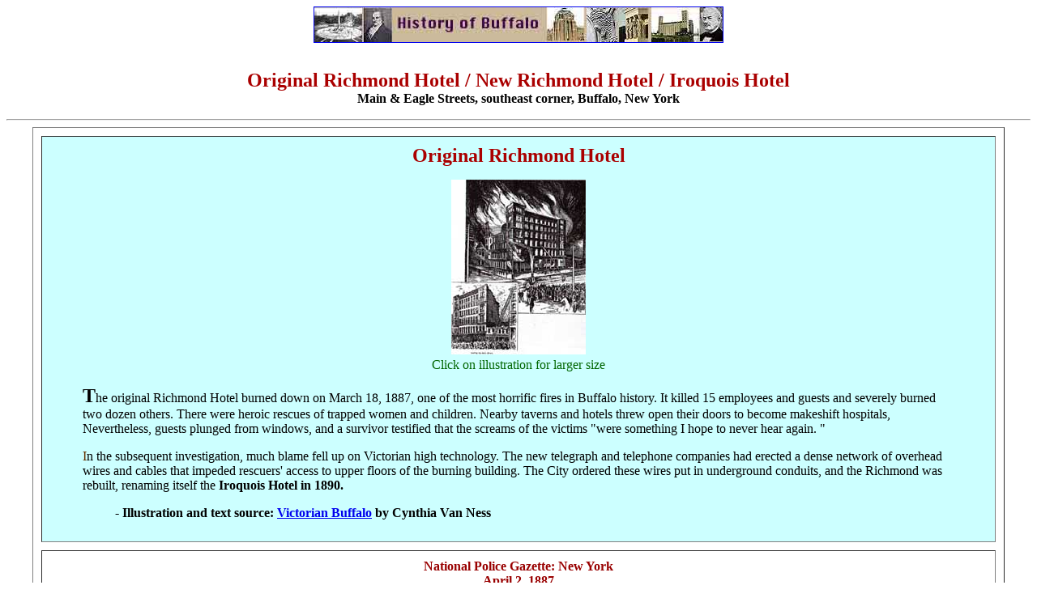

--- FILE ---
content_type: text/html
request_url: https://www.buffaloah.com/h/iroqH/index.html
body_size: 5104
content:
<!DOCTYPE html PUBLIC "-//W3C//DTD HTML 3.2//EN"><html>  <head>    <meta http-equiv="content-type" content="text/html; charset=iso-8859-1">    <meta name="GENERATOR" content="Symantec Visual Page Mac 1.1.1">    <title>Iroquois Hotel</title>  </head>  <body text="#000000" bgcolor="#ffffff">    <p align="center"><a href="../histindex.html"><img src="../histlogo.jpg" width="504"          border="1"          align="bottom"          height="43"></a><font        size="5"        color="#aa0000"><b><br>          <br>          Original Richmond Hotel / New Richmond Hotel / Iroquois Hotel<br>        </b></font><b>Main &amp; Eagle Streets, southeast corner, Buffalo, New        York</b></p>    <center>      <p> </p>      <hr>      <table style="text-align: left; width: 95%; margin-left: auto; margin-right: auto;"        cellspacing="10"        cellpadding="10"        border="1">        <tbody>          <tr>            <td style="vertical-align: top; background-color: rgb(204, 255, 255);">              <div style="text-align: center;"><font size="5" color="#aa0000"><b>Original
                    Richmond Hotel</b></font></div>              <p align="center"><a href="image/old.jpg"><img src="image/old_3.jpg"                    width="166"                    border="0"                    align="bottom"                    height="216"></a><font                  color="#aa0000"><b><br>                  </b></font><font color="#006600">Click on illustration for                  larger size</font></p>              <blockquote>                <p><font size="5" color="#000000"><b>T</b></font><font color="#000000">he
                    original Richmond Hotel burned down on March 18, 1887, one                    of the most horrific fires in Buffalo history. It killed 15                    employees and guests and severely burned two dozen others.                    There were heroic rescues of trapped women and children.                    Nearby taverns and hotels threw open their doors to become                    makeshift hospitals, Nevertheless, guests plunged from                    windows, and a survivor testified that the screams of the                    victims "were something I hope to never hear again. "</font></p>                <p><font color="#663300">I</font><font color="#000000">n the                    subsequent investigation, much blame fell up on Victorian                    high technology. The new telegraph and telephone companies                    had erected a dense network of overhead wires and cables                    that impeded rescuers' access to upper floors of the burning                    building. The City ordered these wires put in underground                    conduits, and the Richmond was rebuilt, renaming itself the                    <b>Iroquois Hotel in 1890.</b></font></p>                <blockquote>                  <p><font color="#000000"><b>- Illustration and text source: </b></font><a                      href="https://buffaloah.com/h/vanvic/vanvic.html"><b>Victorian
                        Buffalo</b></a><font color="#000000"><b> by Cynthia Van                        Ness</b></font></p>                </blockquote>              </blockquote>            </td>          </tr>          <tr align="center">            <td style="vertical-align: top;"><span style="font-weight: bold; color: rgb(153, 0, 0);">National
                Police Gazette: New York</span><br style="font-weight: bold; color: rgb(153, 0, 0);">              <span style="font-weight: bold; color: rgb(153, 0, 0);">April 2,                1887</span><br>              <a href="ntlpolicegaz.pdf"><span style="font-weight: bold;">"Roast                  Man:</span><span style="font-weight: bold;"> The Awful Revel                  of the Fire Fiend at the Ill-Fated Richmond House in Buffalo,                  N.Y.</span><br style="font-weight: bold;">                <span style="font-weight: bold;"></span></a>(online March 2015)<br>            </td>          </tr>          <tr align="center">            <td style="vertical-align: top; background-color: rgb(255, 255, 204);"><font                size="5"                color="#aa0000"><b>The
                  New Richmond Hotel, 1887-1888</b></font><font size="4" color="#663300"><b><br>                </b></font><font color="#000000"><b>Architect: </b></font><a href="../../a/bamar.html#Eidlitz"><b>Cyrus
                  Eidlitz<br>                </b></a><font size="4" color="#663300"><b><br>                  <a href="rich.jpg"><img src="richsml.jpg" width="302" border="0"                      align="bottom"                      height="216"></a><br>                </b></font><font color="#006600">Click on illustration for                larger size</font>              <p><font color="#000000"><b>- Illustration source: </b></font><a                  href="http://bfn.org/preservationworks/vanvic/vanvic.html"><b>Victorian
                    Buffalo</b></a><font color="#000000"><b> by Cynthia Van Ness</b></font></p>            </td>          </tr>          <tr>            <td style="vertical-align: top; text-align: center; background-color: rgb(255, 216, 178);"><br>              <img src="image/1.jpg" alt=""><br>              <font color="#000000"><b>Iroquois Hotel ad</b></font>              <hr style="width: 100%; height: 2px;"><br>              <img src="image/2.jpg" alt=""><br>              <font color="#000000"><b> Iroquois Hotel postcard</b></font><br>              <hr style="width: 100%; height: 2px;"><br>              <img src="image/3.jpg" alt=""><br>              <font color="#000000"><b>Iroquois Hotel</b></font><br>              <hr style="width: 100%; height: 2px;"><br>              <img src="image/4.jpg" alt=""><br>              <font color="#000000"><b>Iroquois Hotel</b></font><br>              <hr><img src="image/hist.jpg" alt=""><br>              <a href="https://buffaloah.com/a/forest/400/hotel/hist.html"><b><span                    style="font-family:Times">Enlarged                    Buffalo History Museum                    photograph on display in the Richardson Hotel</span></b></a><br>              <hr style="width: 100%; height: 2px;">              <hr style="width: 100%; height: 2px;"></td>          </tr>          <tr>            <td style="vertical-align: top; background-color: #ebebeb;">              <div style="text-align: center;"><font size="5" color="#aa0000"><b>Iroquois
                    Hotel</b></font><br>                <font color="#006600"> </font></div>              <blockquote>                <p><font size="5">T</font>he <b>Iroquois Hotel</b> was first                  opened for business in the city. August 3rd,<b> 1889</b>,                  though it was for the greater part rebuilt in 1901                  (Architects: <a href="../../a/archs/e&amp;j/e&amp;j.html">Esenwein
                    &amp; Johnson</a>), to meet the new and greater demands of                  Pan-America year.</p>                <p><font color="#770000"><b>Erected:&nbsp; </b></font><font color="#000000">1889</font><br>                  <font color="#770000"><b>Demolished:&nbsp; </b></font><font color="#000000">1940
                    (known as the Gerrans Building)</font><br>                  <font color="#770000"><b>Replacement building:&nbsp; </b></font><font                    color="#000000">Bond
                    Clothing Co. Buildingq</font> </p>              </blockquote>            </td>          </tr>          <tr>            <td style="background-color: #d6d6d6;">              <!--StartFragment-->              <p class="MsoNormal" style="text-align: center;">                <!--StartFragment--> </p>              <p class="MsoNormal">                <!--StartFragment--> </p>              <p class="MsoNormal" style="text-align: center;"><b><span style="font-size:14.0pt;font-family:Times;mso-bidi-font-family:&quot;Segoe UI Historic&quot;;color:#C00000">The Iroquois Hotel<o:p></o:p></span></b></p>              <p class="MsoNormal"><!--EndFragment--> </p>              <p class="MsoNormal" style="text-align: center;"><!--EndFragment-->              </p>              <p class="MsoNormal"><span style="font-family:Times;mso-bidi-font-family:&quot;Segoe UI Historic&quot;;color:#050505">The grandest architectural Hotel ever constructed in Buffalo! It                  was like having our own Waldorf Astoria. <o:p></o:p></span></p>              <p class="MsoNormal"><span style="font-family:Times;mso-bidi-font-family:&quot;Segoe UI Historic&quot;;color:#050505">Prior to its construction The Richmond Hotel stood on the site at                  Main street and Eagle street. But in 1887 that Hotel burned to                  the ground tragically killing fifteen employees and guests and                  severely burning two dozen others. True to the "Buffalo Way"                  people rushed to rescue trapped women and children and bars                  and other nearby hotels opened their doors as makeshift                  hospitals during the disaster. <o:p></o:p></span></p>              <p class="MsoNormal"><span style="font-family:Times;mso-bidi-font-family:&quot;Segoe UI Historic&quot;;color:#050505">1889 The Richmond was rebuilt and renamed The Iroquois Hotel                  using fireproof materials. It was billed as the first totally                  fireproof Hotel in existence. Due to fire being the culprit of                  tens of thousands of fires every year all over the country                  back then people flocked to the Hotel not only for its                  grandeur but for the safety. <o:p></o:p></span></p>              <p class="MsoNormal"><span style="font-family:Times;mso-bidi-font-family:&quot;Segoe UI Historic&quot;;color:#050505">The hotel became so popular old world architects added three                  stories to the eight floor structure in 1900. This just in                  time for the rush of hundreds of thousands of tourists for the                  <a href="https://buffaloah.com/h/panam/links.html">Pan                    American Exposition</a> the following year in 1901. <o:p></o:p></span></p>              <p class="MsoNormal"><span style="font-family:Times;mso-bidi-font-family:&quot;Segoe UI Historic&quot;;color:#050505">Ellsworth Statler (<a href="https://buffaloah.com/a/del/107/hp.html">Statler
                    Hotel</a>) purchased the Iroquois Hotel due to it being the                  main competition to his new hotel being constructed in Niagara                  Square. The day the new Statler Hotel opened he closed the                  Iroquois Hotel for good. It was demolished in 1940. After that                  Bond's Clothing store was constructed on the site.<o:p></o:p></span></p>              <p class="MsoNormal"><span style="font-family:Times;mso-bidi-font-family:&quot;Segoe UI Historic&quot;;color:#050505">In 1965 the entire block in which Bond's was located was                  demolished to make way for the construction of <a href="https://buffaloah.com/a/mt/tc.html">One
                    M&amp;T Plaza</a>.</span></p>              <p class="MsoNormal"><br>                <span style="font-family:Times;mso-bidi-font-family:&quot;Segoe UI Historic&quot;;color:#050505"></span><span style="font-family:Times"><o:p></o:p></span></p>              <!--EndFragment--></td>          </tr>          <tr>            <td style="vertical-align: top; background-color: #ebebeb;">              <p style="color: rgb(102, 0, 0);" align="center"><font size="4"><b>Iroquois
                    Hotel</b></font></p>              <p><font size="5" color="#000000"><b>T</b></font><font color="#000000">he
                  building, from its granite substructure to roof of fireproof                  tiles, is unsurpassed for solidity and strength of                  construction. <br>                  <br>                  The site of the building is most central and the structure                  covers an area of 20,000 square feet, having a frontage of 200                  feet on Eagle Street and 100 feet on Main and Washington                  Streets, respectively. <br>                  <br>                  It consists of eight floors and a basement, the roof rising to                  a height of 112 feet above the level of the street. The                  elevation is in the style of the French renaissance, and the                  monotony of a long facade is relieved by a central and two                  smaller projections over each of the side entrances. The two                  lower stories have been treated in quarry-faced </font><a href="../../bam/vocab/mat/medi/index.html">Medina
                  brown stone</a><font color="#000000"> and the superstructure                  is surmounted by a cornice of terra cotta in handsome designs.                  <br>                  <br>                  The main entrance is by way of a handsomely designed portico,                  the roof is which arranged as a balcony, with lofty standard                  electro-gasoliers mounted upon brownstone pedestals at the                  corners of the balcony. <br>                  <br>                  All the latest devices known to the building art have been                  used to make this building absolutely The cast-iron girders                  and columns and other iron work are thoroughly encased in                  fireproof materials, hollow, porous clay tile being used for                  this purpose, as well as for the walls, partitions, and floor                  arches. <br>                  <br>                  The lobby, which has a flooring of encaustic tiles, the walls                  wainscoted in quartered oak , and the recessed ceiling divided                  in courses by huge structural beams, is elaborately decorated                  in oil colors. Massive brown columns, encircling which are                  polished bands of brass holding brackets for gas and electric                  lights, lend support to the ceiling. <br>                  <br>                  The office, facing the entrance, is elegantly furnished and                  appointed, the desk and other fixtures being constructed of                  finely grained, quartered white oak in most tasteful designs.                  <br>                  <br>                  The reading and writing rooms, barber shop, elevator, the Main                  Street corridor, used as the ladies' entrance, the                  artistically decorated and furnished ladies' waiting room and                  the main stairway adjoin the office, as is also the hallway                  leading leading to the lavatories and closets. The news stand,                  carriage desk, ticket, telephone and telegraph offices are                  conveniently located</font> </p>              <blockquote>                <p><font color="#000000"><b>- Source: "Buffalo Illustrated:                      Commerce, Trade and Industries of Buffalo." Buffalo: The                      Courier Printing Company, 1890.</b></font> </p>              </blockquote>            </td>          </tr>          <tr>            <td style="vertical-align: top; background-color: #d6d6d6;">              <p align="center"><font size="4" color="#000000"><b>Final curtain:                    Iroquois Hotel</b></font></p>              <p><a href="../../../../../../h/stat/tc.html"><font size="4"><b>[E.
                      M.] Statler</b></font></a><font color="#000000"> realized                  that his planned elegant hotel could not succeed with                  Buffalo's elite so long as that class preferred to frequent                  the venerable Iroquois Hotel at Main &amp; Eagle Street. He                  attempted to hire away the Iroquois' popular hotel manager,                  Elmore Green, but the latter remained loyal to his hotel. So,                  for the first and last time, Statler eliminated the                  competition by buying the Iroquois hotel for $1,825,412                  ($20,714,225 in 2006 dollars) and closing it the day the new </font><a                  href="../../../../../../h/stat/tc.html">[1923]
                  Statler</a><font color="#000000"> opened. He had no difficulty                  hiring Mr.Green to manage his new hotel.</font></p>              <p><font color="#000000">The elite followed and the Statler Hotel                  would become the place in Buffalo to be seen, to meet, to make                  deals, to have lunch in the Terrace Room overlooking </font><a                  href="../../../../../../h/histindex.html#Niagara">Niagara
                  Square</a><font color="#000000"> for the next fifty years.</font></p>              <blockquote>                <p><font size="5" color="#000000">- </font><font color="#000000"><b>Susan
                      Eck, </b></font><a href="http://wnyheritagepress.org/photos_week_2007/statler/hotel_2/hotel_2.htm"><b>Ellsworth
                      Statler in Buffalo: Part 5 - Statler's Most Elegant Hotel</b></a>                </p>              </blockquote>            </td>          </tr>          <tr>            <td style="vertical-align: top; background-color: #ebebeb;">              <p style="color: rgb(102, 0, 0);" align="center"><font size="4"><b>Piano
                    rolls</b></font></p>              <p><font size="5"><b>T</b></font>he Iroquois Hotel was famous in                1908 as the site of the Buffalo Convention that established the                standards for 88-note piano rolls. The convention, attended by                representatives of the roll-making industry and by player piano                manufacturers, was held December 10, 1908, in Buffalo at the                Iroquois Hotel.</p>              <p>It was there that, after a day-long debate, the                9-holes-to-the-inch hole spacing won out over                8-holes-to-the-inch by a twelve to six vote, which was later                made unanimous. Page 31 of the December 12, 1908, Music Trade                Review issue (v. 47, no. 24) contains a full-page report on the                debate.</p>              <blockquote>                <p><b>- Matthew Caulfield</b> </p>              </blockquote>            </td>          </tr>        </tbody>      </table>    </center>    <p> </p>    <hr>    <p></p>    <center>      <p> </p>      <hr> </center>    <center>      <p></p>    </center>    <center>      <p> </p>      <font color="#000000"><b>Page by Chuck LaChiusa<br>        </b></font><font color="#aa0000"><b>|</b></font><font color="#ffffff"><b>          ...</b></font><a href="/"><b>Home Page</b></a><b> </b><font color="#ffffff"><b>...</b></font><font        color="#aa0000"><b>|</b></font><font        color="#ffffff"><b>          ..</b></font><a href="../../a/bamname.html"><b>Buffalo Architecture          Index</b></a><font color="#ffffff"><b>...</b></font><font color="#aa0000"><b>|</b></font><font        color="#ffffff"><b>          ..</b></font><a href="../histindex.html"><b>Buffalo History Index</b></a><font        color="#ffffff"><b>...
          .</b></font><font color="#aa0000"><b>|</b></font><font color="#ffffff"><b>....</b></font><a        href="../../contact.html"><b>E-Mail</b></a><font        color="#ffffff"><b>          ...</b></font><font color="#aa0000"><b>|</b></font><font color="#ffffff"><b>          .</b></font>      <p></p>    </center>    <br>    <p style="text-align: center;">      <script src="http://www.google-analytics.com/urchin.js" language="JavaScript"></script><img        src="../../IngeniousLogo.jpg"        alt=""></p>    <p style="text-align: center;">web site consulting by ingenious, inc.<br>    </p>  </body></html>